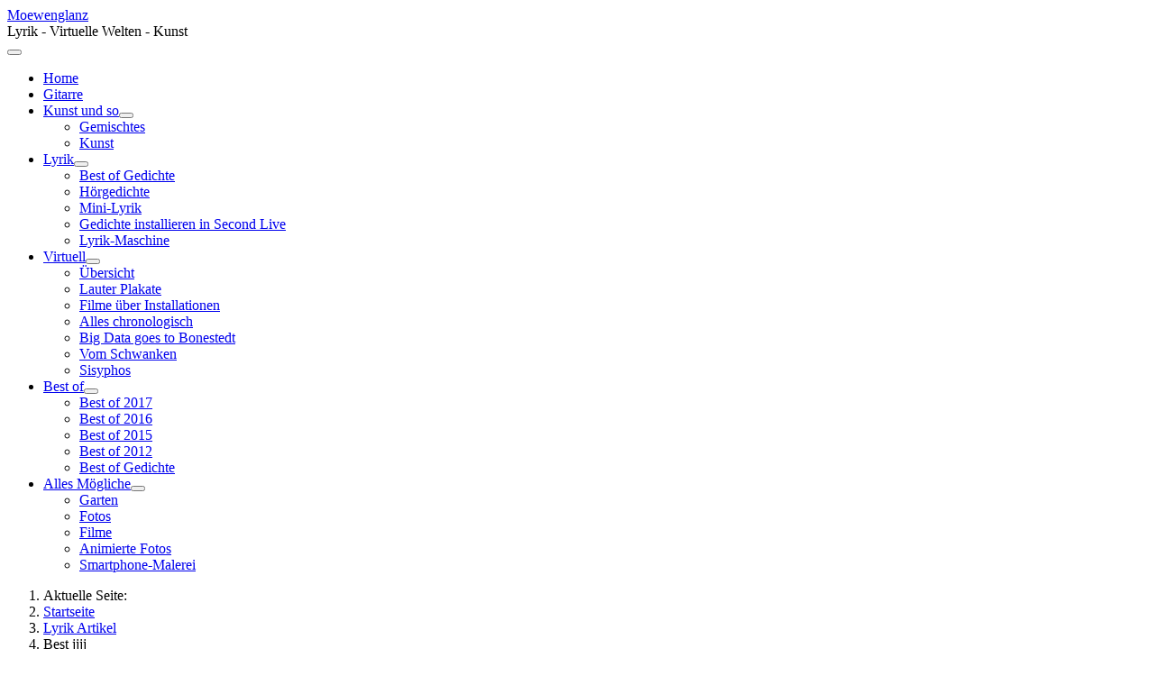

--- FILE ---
content_type: text/html; charset=utf-8
request_url: https://moewenglanz.de/lyrik-artikel/best-jjjj.html
body_size: 7042
content:
<!DOCTYPE html>
<html lang="de-de" dir="ltr">

<head>
    <meta charset="utf-8">
	<meta name="viewport" content="width=device-width, initial-scale=1">
	<meta name="description" content="Ein Autorenblog vom Moewenglanz mit Lyrik - Malerei - 3D-Installationen ">
	<meta name="generator" content="Joomla! - Open Source Content Management">
	<title>Best of Gedichte</title>
	<link href="/media/system/images/joomla-favicon.svg" rel="icon" type="image/svg+xml">
	<link href="/media/system/images/favicon.ico" rel="alternate icon" type="image/vnd.microsoft.icon">
	<link href="/media/system/images/joomla-favicon-pinned.svg" rel="mask-icon" color="#000">
	<link href="https://moewenglanz.de/component/finder/search.opensearch?Itemid=101" rel="search" title="OpenSearch Moewenglanz" type="application/opensearchdescription+xml">

    <link href="/media/system/css/joomla-fontawesome.min.css?9adac8" rel="lazy-stylesheet"><noscript><link href="/media/system/css/joomla-fontawesome.min.css?9adac8" rel="stylesheet"></noscript>
	<link href="/media/templates/site/cassiopeia/css/template.min.css?9adac8" rel="stylesheet">
	<link href="/media/templates/site/cassiopeia/css/global/colors_alternative.min.css?9adac8" rel="stylesheet">
	<link href="/media/vendor/awesomplete/css/awesomplete.css?1.1.7" rel="stylesheet">
	<link href="/media/templates/site/cassiopeia/css/vendor/joomla-custom-elements/joomla-alert.min.css?0.4.1" rel="stylesheet">
	<link href="/media/templates/site/cassiopeia/css/user.css?9adac8" rel="stylesheet">
	<link href="/media/plg_system_jcemediabox/css/jcemediabox.min.css?7d30aa8b30a57b85d658fcd54426884a" rel="stylesheet">
	<style>:root {
		--hue: 214;
		--template-bg-light: #f0f4fb;
		--template-text-dark: #495057;
		--template-text-light: #ffffff;
		--template-link-color: var(--link-color);
		--template-special-color: #001B4C;
		
	}</style>

    <script src="/media/vendor/metismenujs/js/metismenujs.min.js?1.4.0" defer></script>
	<script src="/media/vendor/jquery/js/jquery.min.js?3.7.1"></script>
	<script src="/media/legacy/js/jquery-noconflict.min.js?504da4"></script>
	<script type="application/json" class="joomla-script-options new">{"bootstrap.tooltip":{".hasTooltip":{"animation":true,"container":"body","html":true,"trigger":"hover focus","boundary":"clippingParents","sanitize":true}},"joomla.jtext":{"MOD_FINDER_SEARCH_VALUE":"Suche &hellip;","COM_FINDER_SEARCH_FORM_LIST_LABEL":"Search Results","JLIB_JS_AJAX_ERROR_OTHER":"Beim Abrufen von JSON-Daten wurde ein HTTP-Statuscode %s zurückgegeben.","JLIB_JS_AJAX_ERROR_PARSE":"Ein Parsing-Fehler trat bei der Verarbeitung der folgenden JSON-Daten auf:<br><code style='color:inherit;white-space:pre-wrap;padding:0;margin:0;border:0;background:inherit;'>%s<\/code>","ERROR":"Fehler","MESSAGE":"Nachricht","NOTICE":"Hinweis","WARNING":"Warnung","JCLOSE":"Schließen","JOK":"OK","JOPEN":"Öffnen"},"finder-search":{"url":"\/component\/finder\/?task=suggestions.suggest&format=json&tmpl=component&Itemid=101"},"system.paths":{"root":"","rootFull":"https:\/\/moewenglanz.de\/","base":"","baseFull":"https:\/\/moewenglanz.de\/"},"csrf.token":"895f1c7566054ce287581db0f77e025b"}</script>
	<script src="/media/system/js/core.min.js?a3d8f8"></script>
	<script src="/media/templates/site/cassiopeia/js/template.min.js?9adac8" type="module"></script>
	<script src="/media/com_tags/js/tag-list.min.js?db210b" type="module"></script>
	<script src="/media/vendor/bootstrap/js/popover.min.js?5.3.8" type="module"></script>
	<script src="/media/vendor/awesomplete/js/awesomplete.min.js?1.1.7" defer></script>
	<script src="/media/com_finder/js/finder.min.js?755761" type="module"></script>
	<script src="/media/vendor/bootstrap/js/collapse.min.js?5.3.8" type="module"></script>
	<script src="/media/templates/site/cassiopeia/js/mod_menu/menu-metismenu.min.js?9adac8" defer></script>
	<script src="/media/system/js/messages.min.js?9a4811" type="module"></script>
	<script src="/media/plg_system_jcemediabox/js/jcemediabox.min.js?7d30aa8b30a57b85d658fcd54426884a"></script>
	<script type="application/ld+json">{"@context":"https://schema.org","@type":"BreadcrumbList","@id":"https://moewenglanz.de/#/schema/BreadcrumbList/818","itemListElement":[{"@type":"ListItem","position":1,"item":{"@id":"https://moewenglanz.de/","name":"Startseite"}},{"@type":"ListItem","position":2,"item":{"@id":"https://moewenglanz.de/lyrik-artikel.html","name":"Lyrik Artikel"}},{"@type":"ListItem","position":3,"item":{"@id":"https://moewenglanz.de/lyrik-artikel/best-jjjj.html","name":"Best jjjj"}}]}</script>
	<script>jQuery(document).ready(function(){WfMediabox.init({"base":"\/","theme":"standard","width":"","height":"","lightbox":0,"shadowbox":0,"icons":1,"overlay":1,"overlay_opacity":0,"overlay_color":"","transition_speed":500,"close":2,"labels":{"close":"Close","next":"Next","previous":"Previous","cancel":"Cancel","numbers":"{{numbers}}","numbers_count":"{{current}} of {{total}}","download":"Download"},"swipe":true,"expand_on_click":true});});</script>

</head>

<body class="site com_tags wrapper-static view-tag layout-list no-task itemid-1441 has-sidebar-right">
    <header class="header container-header full-width">

        
        
                    <div class="grid-child">
                <div class="navbar-brand">
                    <a class="brand-logo" href="/">
                        <span title="Moewenglanz">Moewenglanz</span>                    </a>
                                            <div class="site-description">Lyrik - Virtuelle Welten - Kunst</div>
                                    </div>
            </div>
        
                    <div class="grid-child container-nav">
                                    
<nav class="navbar navbar-expand-lg" aria-label="Hauptmenü">
    <button class="navbar-toggler navbar-toggler-right" type="button" data-bs-toggle="collapse" data-bs-target="#navbar1" aria-controls="navbar1" aria-expanded="false" aria-label="Navigation umschalten">
        <span class="icon-menu" aria-hidden="true"></span>
    </button>
    <div class="collapse navbar-collapse" id="navbar1">
        <ul class="mod-menu mod-menu_dropdown-metismenu metismenu mod-list   nav-pills">
<li class="metismenu-item item-101 level-1 default"><a href="/" >Home</a></li><li class="metismenu-item item-1598 level-1"><a href="/gitarre.html" >Gitarre</a></li><li class="metismenu-item item-1941 level-1 deeper parent"><a href="/kunst-und-so.html" >Kunst und so</a><button class="mm-collapsed mm-toggler mm-toggler-link" aria-haspopup="true" aria-expanded="false" aria-label="Kunst und so"></button><ul class="mm-collapse"><li class="metismenu-item item-116 level-2"><a href="/kunst-und-so/gemischtes.html" >Gemischtes</a></li><li class="metismenu-item item-1808 level-2"><a href="/kunst-und-so/kunst.html" >Kunst</a></li></ul></li><li class="metismenu-item item-111 level-1 deeper parent"><a href="/lyrik.html" >Lyrik</a><button class="mm-collapsed mm-toggler mm-toggler-link" aria-haspopup="true" aria-expanded="false" aria-label="Lyrik"></button><ul class="mm-collapse"><li class="metismenu-item item-1483 level-2"><a href="/lyrik/best-of-gedichte.html" >Best of Gedichte</a></li><li class="metismenu-item item-1665 level-2"><a href="/lyrik/hoergedichte.html" >Hörgedichte</a></li><li class="metismenu-item item-1762 level-2"><a href="/lyrik/mini-lyrik.html" >Mini-Lyrik</a></li><li class="metismenu-item item-1706 level-2"><a href="/lyrik/gedichte-installieren-in-second-live.html" >Gedichte installieren in Second Live</a></li><li class="metismenu-item item-1339 level-2"><a href="/lyrik/lyrikmaschine.html" >Lyrik-Maschine</a></li></ul></li><li class="metismenu-item item-1240 level-1 deeper parent"><a href="/virtuelle-welten.html" >Virtuell</a><button class="mm-collapsed mm-toggler mm-toggler-link" aria-haspopup="true" aria-expanded="false" aria-label="Virtuell"></button><ul class="mm-collapse"><li class="metismenu-item item-1668 level-2"><a href="/virtuelle-welten/,.html" >Übersicht</a></li><li class="metismenu-item item-1677 level-2"><a href="/virtuelle-welten/lauter-plakate.html" >Lauter Plakate</a></li><li class="metismenu-item item-1675 level-2"><a href="/virtuelle-welten/filme-über-installationen.html" >Filme über Installationen</a></li><li class="metismenu-item item-1666 level-2"><a href="/virtuelle-welten/alles-chronologisch.html" >Alles chronologisch</a></li><li class="metismenu-item item-1667 level-2"><a href="/virtuelle-welten/big-data-goes-to-bonestedt.html" >Big Data goes to Bonestedt</a></li><li class="metismenu-item item-1674 level-2"><a href="/virtuelle-welten/vom-schwanken.html" >Vom Schwanken</a></li><li class="metismenu-item item-1924 level-2"><a href="/virtuelle-welten/sisyphos.html" >Sisyphos</a></li></ul></li><li class="metismenu-item item-689 level-1 deeper parent"><a href="/best-of.html" >Best of</a><button class="mm-collapsed mm-toggler mm-toggler-link" aria-haspopup="true" aria-expanded="false" aria-label="Best of"></button><ul class="mm-collapse"><li class="metismenu-item item-1658 level-2"><a href="/best-of/best-of-2017.html" >Best of 2017</a></li><li class="metismenu-item item-1660 level-2"><a href="/best-of/best-of-2016.html" >Best of 2016</a></li><li class="metismenu-item item-1661 level-2"><a href="/best-of/best-of-2015.html" >Best of 2015</a></li><li class="metismenu-item item-1662 level-2"><a href="/best-of/best-of-2012.html" >Best of 2012</a></li><li class="metismenu-item item-1763 level-2"><a href="/best-of/best-of-gedichte-3.html" >Best of Gedichte</a></li></ul></li><li class="metismenu-item item-1456 level-1 deeper parent"><a href="/alles-mögliche.html" >Alles Mögliche</a><button class="mm-collapsed mm-toggler mm-toggler-link" aria-haspopup="true" aria-expanded="false" aria-label="Alles Mögliche"></button><ul class="mm-collapse"><li class="metismenu-item item-711 level-2"><a href="/alles-mögliche/garten.html" >Garten</a></li><li class="metismenu-item item-1352 level-2"><a href="/alles-mögliche/fotos2.html" >Fotos</a></li><li class="metismenu-item item-1457 level-2"><a href="/alles-mögliche/filme.html" >Filme</a></li><li class="metismenu-item item-518 level-2"><a href="/alles-mögliche/animierte-fotos.html" >Animierte Fotos</a></li><li class="metismenu-item item-1358 level-2"><a href="/alles-mögliche/smartphone-malerei.html" >Smartphone-Malerei</a></li></ul></li></ul>
    </div>
</nav>

                                            </div>
            </header>

    <div class="site-grid">
                    <div class="container-banner full-width">
                <div class="banner card ">
        <div class="card-body">
                <nav class="mod-breadcrumbs__wrapper" aria-label="Bread">
    <ol class="mod-breadcrumbs breadcrumb px-3 py-2">
                    <li class="mod-breadcrumbs__here float-start">
                Aktuelle Seite: &#160;
            </li>
        
        <li class="mod-breadcrumbs__item breadcrumb-item"><a href="/" class="pathway"><span>Startseite</span></a></li><li class="mod-breadcrumbs__item breadcrumb-item"><a href="/lyrik-artikel.html" class="pathway"><span>Lyrik Artikel</span></a></li><li class="mod-breadcrumbs__item breadcrumb-item active"><span>Best jjjj</span></li>    </ol>
    </nav>
    </div>
</div>

            </div>
        
        
        
        
        <div class="grid-child container-component">
            
            
            <div id="system-message-container" aria-live="polite"></div>

            <main>
                <div class="com-tags-tag-list tag-category">

    
    
        
                                <div class="com-tags-compact__items">
    <form action="https://moewenglanz.de/lyrik-artikel/best-jjjj.html" method="post" name="adminForm" id="adminForm" class="com-tags-tag-list__items">
                    <div class="com-tags-tag__filter btn-group">
                <label class="filter-search-lbl visually-hidden" for="filter-search">
                    Teil des Titels eingeben                </label>
                <input
                    type="text"
                    name="filter-search"
                    id="filter-search"
                    value=""
                    class="inputbox" onchange="document.adminForm.submit();"
                    placeholder="Teil des Titels eingeben"
                >
                <button type="submit" name="filter_submit" class="btn btn-primary">Filter</button>
                <button type="reset" name="filter-clear-button" class="btn btn-secondary">Zurücksetzen</button>
            </div>
                            <div class="btn-group float-end">
                <label for="limit" class="visually-hidden">
                    Anzeige #                </label>
                <select id="limit" name="limit" class="form-select" onchange="this.form.submit()">
	<option value="5">5</option>
	<option value="10">10</option>
	<option value="15">15</option>
	<option value="20" selected="selected">20</option>
	<option value="25">25</option>
	<option value="30">30</option>
	<option value="50">50</option>
	<option value="100">100</option>
	<option value="200">200</option>
	<option value="500">500</option>
	<option value="0">Alle</option>
</select>
            </div>
        
                    <table class="com-tags-tag-list__category category table table-striped table-bordered table-hover">
                <thead class="visually-hidden">
                    <tr>
                        <th scope="col" id="categorylist_header_title">
                            <a href="#" onclick="Joomla.tableOrdering('c.core_title','desc','');return false;" class="hasTooltip" title="Klicken, um nach dieser Spalte zu sortieren" data-bs-placement="top">Titel<span class="icon-arrow-up-3"></span></a>                        </th>
                                            </tr>
                </thead>
                <tbody>
                                                                        <tr class="cat-list-row0" >
                                                    <th scope="row" class="list-title">
                                                                    <a href="/lyrik/199-abendgedicht-von-heute-das-ist-der-tag-vor-morgen.html">
                                        Abendgedicht von heute                                    </a>
                                                                                            </th>
                                                        </tr>
                                                                        <tr class="cat-list-row1" >
                                                    <th scope="row" class="list-title">
                                                                    <a href="/lyrik/200-auf-dem-weg-zur-erleuchtung.html">
                                        Auf dem Weg zur Erleuchtung                                    </a>
                                                                                            </th>
                                                        </tr>
                                                                        <tr class="cat-list-row0" >
                                                    <th scope="row" class="list-title">
                                                                    <a href="/lyrik/822-blauwale-felder-lied.html">
                                        Blauwale Felder Lied                                    </a>
                                                                                            </th>
                                                        </tr>
                                                                        <tr class="cat-list-row1" >
                                                    <th scope="row" class="list-title">
                                                                    <a href="/lyrik/724-dann-f8-im-safe-mode.html">
                                        Dann F8 im Safe-Mode                                    </a>
                                                                                            </th>
                                                        </tr>
                                                                        <tr class="cat-list-row0" >
                                                    <th scope="row" class="list-title">
                                                                    <a href="/lyrik/513-der-morgen.html">
                                        Der Morgen                                    </a>
                                                                                            </th>
                                                        </tr>
                                                                        <tr class="cat-list-row1" >
                                                    <th scope="row" class="list-title">
                                                                    <a href="/lyrik/571-der-schlüssel-liegt-unter-dem-stein.html">
                                        Der Schlüssel liegt ...                                    </a>
                                                                                            </th>
                                                        </tr>
                                                                        <tr class="cat-list-row0" >
                                                    <th scope="row" class="list-title">
                                                                    <a href="/lyrik/188-eine-null-nullt-im-null-um-zu-nullen.html">
                                        Eine Null nullt im Null                                    </a>
                                                                                            </th>
                                                        </tr>
                                                                        <tr class="cat-list-row1" >
                                                    <th scope="row" class="list-title">
                                                                    <a href="/lyrik/194-eingemacht-wie-ein-gaul-aus-dickmilch.html">
                                        Eingemacht: Wie ein Gaul aus Dickmilch                                    </a>
                                                                                            </th>
                                                        </tr>
                                                                        <tr class="cat-list-row0" >
                                                    <th scope="row" class="list-title">
                                                                    <a href="/lyrik/646-eins-und-zwei.html">
                                        Eins und zwei                                    </a>
                                                                                            </th>
                                                        </tr>
                                                                        <tr class="cat-list-row1" >
                                                    <th scope="row" class="list-title">
                                                                    <a href="/lyrik/1283-fast-geträumt.html">
                                        Fast geträumt                                     </a>
                                                                                            </th>
                                                        </tr>
                                                                        <tr class="cat-list-row0" >
                                                    <th scope="row" class="list-title">
                                                                    <a href="/lyrik/211-geduengt-astronautenmehl-mit.html">
                                        Gedüngt Astronautenmehl mit                                    </a>
                                                                                            </th>
                                                        </tr>
                                                                        <tr class="cat-list-row1" >
                                                    <th scope="row" class="list-title">
                                                                    <a href="/lyrik/212-dein-gefaellt-mir-gefaellt-mir.html">
                                        Gefällt mir                                    </a>
                                                                                            </th>
                                                        </tr>
                                                                        <tr class="cat-list-row0" >
                                                    <th scope="row" class="list-title">
                                                                    <a href="/lyrik/611-im-posi-tief.html">
                                        Im Posi-Tief                                    </a>
                                                                                            </th>
                                                        </tr>
                                                                        <tr class="cat-list-row1" >
                                                    <th scope="row" class="list-title">
                                                                    <a href="/lyrik/1134-datenschatten.html">
                                        Immernoch: Heute weht ein Datenschatten                                    </a>
                                                                                            </th>
                                                        </tr>
                                                                        <tr class="cat-list-row0" >
                                                    <th scope="row" class="list-title">
                                                                    <a href="/lyrik/1195-klick-hier.html">
                                        Klick hier                                    </a>
                                                                                            </th>
                                                        </tr>
                                                                        <tr class="cat-list-row1" >
                                                    <th scope="row" class="list-title">
                                                                    <a href="/lyrik/92-leere-denkt-leere.html">
                                        Leere denkt Leere                                    </a>
                                                                                            </th>
                                                        </tr>
                                                                        <tr class="cat-list-row0" >
                                                    <th scope="row" class="list-title">
                                                                    <a href="/lyrik/812-lower-brightness.html">
                                        Lower brightness                                    </a>
                                                                                            </th>
                                                        </tr>
                                                                        <tr class="cat-list-row1" >
                                                    <th scope="row" class="list-title">
                                                                    <a href="/lyrik/659-mit-neuen-gewichten-trotzt-sie-der-zeit.html">
                                        Mit neuen Gewichten trotzt sie der Zeit                                    </a>
                                                                                            </th>
                                                        </tr>
                                                                        <tr class="cat-list-row0" >
                                                    <th scope="row" class="list-title">
                                                                    <a href="/lyrik/300-niemand.html">
                                        Niemand                                    </a>
                                                                                            </th>
                                                        </tr>
                                                                        <tr class="cat-list-row1" >
                                                    <th scope="row" class="list-title">
                                                                    <a href="/lyrik/492-niemand-gießt-träume2.html">
                                        Niemand gießt Träume                                    </a>
                                                                                            </th>
                                                        </tr>
                                    </tbody>
            </table>
        
                            <div class="com-tags-tag-list__pagination w-100">
                                    <p class="counter float-end pt-3 pe-2">
                        Seite 1 von 2                    </p>
                                <nav class="pagination__wrapper" aria-label="Seitennummerierung">
    <ul class="pagination ms-0 mb-4">
            <li class="disabled page-item">
        <span class="page-link" aria-hidden="true"><span class="icon-angle-double-left" aria-hidden="true"></span></span>
    </li>
            <li class="disabled page-item">
        <span class="page-link" aria-hidden="true"><span class="icon-angle-left" aria-hidden="true"></span></span>
    </li>

                            <li class="active page-item">
        <a aria-current="true" aria-label="Seite 1" href="#" class="page-link">1</a>
    </li>
                        <li class="page-item">
        <a aria-label="Gehe zur Seite 2" href="/lyrik-artikel/best-jjjj.html?start=20" class="page-link">
            2        </a>
    </li>
        
            <li class="page-item">
        <a aria-label="Zur nächsten Seite wechseln" href="/lyrik-artikel/best-jjjj.html?start=20" class="page-link">
            <span class="icon-angle-right" aria-hidden="true"></span>        </a>
    </li>
            <li class="page-item">
        <a aria-label="Zur letzten Seite wechseln" href="/lyrik-artikel/best-jjjj.html?start=20" class="page-link">
            <span class="icon-angle-double-right" aria-hidden="true"></span>        </a>
    </li>
    </ul>
</nav>
            </div>
                <input type="hidden" name="filter_order" value="c.core_title">
        <input type="hidden" name="filter_order_Dir" value="ASC">
        <input type="hidden" name="limitstart" value="">
        <input type="hidden" name="task" value="">
    </form>
</div>
</div>
            </main>
            
        </div>

                    <div class="grid-child container-sidebar-right">
                <div class="sidebar-right card ">
            <h3 class="card-header ">Alles über Moewe Winkler</h3>        <div class="card-body">
                
<div id="mod-custom777" class="mod-custom custom">
    <p><img src="/images/phocagallery/VirtuelleWelten/Moewe_Winkler_Profil.jpg" alt="Moewe Winkler Profil" width="200" height="130" />&nbsp;</p>
<p><span style="font-size: 14pt;">Alles über die SL-Installationen von Moewe Winkler:</span></p>
<p><span style="font-size: 14pt;"><a href="/virtuelle-welten.html">HIER</a></span></p></div>
    </div>
</div>
<div class="sidebar-right card ">
            <h3 class="card-header ">Suche</h3>        <div class="card-body">
                
<form class="mod-finder js-finder-searchform form-search" action="/component/finder/search.html?Itemid=101" method="get" role="search">
    <label for="mod-finder-searchword848" class="finder">Suchen</label><input type="text" name="q" id="mod-finder-searchword848" class="js-finder-search-query form-control" value="" placeholder="Suche &hellip;">
            <input type="hidden" name="Itemid" value="101"></form>
    </div>
</div>
<div class="sidebar-right card -style1">
            <h3 class="card-header ">Neue Beiträge</h3>        <div class="card-body">
                <ul class="mod-articleslatest latestnews mod-list">
    <li itemscope itemtype="https://schema.org/Article">
        <a href="/lyrik/611-im-posi-tief.html" itemprop="url">
            <span itemprop="name">
                Im Posi-Tief            </span>
        </a>
    </li>
    <li itemscope itemtype="https://schema.org/Article">
        <a href="/lyrik/1134-datenschatten.html" itemprop="url">
            <span itemprop="name">
                Immernoch: Heute weht ein Datenschatten            </span>
        </a>
    </li>
    <li itemscope itemtype="https://schema.org/Article">
        <a href="/lyrik/1331-komma-im-haar.html" itemprop="url">
            <span itemprop="name">
                Komma im Haar            </span>
        </a>
    </li>
    <li itemscope itemtype="https://schema.org/Article">
        <a href="/?view=article&amp;id=1250:tapetentür&amp;catid=40" itemprop="url">
            <span itemprop="name">
                Tapetentür            </span>
        </a>
    </li>
    <li itemscope itemtype="https://schema.org/Article">
        <a href="/lyrik/812-lower-brightness.html" itemprop="url">
            <span itemprop="name">
                Lower brightness            </span>
        </a>
    </li>
    <li itemscope itemtype="https://schema.org/Article">
        <a href="/lyrik/639-testphase-abgelaufen.html" itemprop="url">
            <span itemprop="name">
                Testphase abgelaufen            </span>
        </a>
    </li>
    <li itemscope itemtype="https://schema.org/Article">
        <a href="/?view=article&amp;id=669:zwerg&amp;catid=40" itemprop="url">
            <span itemprop="name">
                Zwerg, unterirdisch            </span>
        </a>
    </li>
    <li itemscope itemtype="https://schema.org/Article">
        <a href="/lyrik/270-karneval-im-moor.html" itemprop="url">
            <span itemprop="name">
                Dankbar            </span>
        </a>
    </li>
    <li itemscope itemtype="https://schema.org/Article">
        <a href="/lyrik/1283-fast-geträumt.html" itemprop="url">
            <span itemprop="name">
                Fast geträumt             </span>
        </a>
    </li>
    <li itemscope itemtype="https://schema.org/Article">
        <a href="/lyrik/1279-das-innere-der-zeit.html" itemprop="url">
            <span itemprop="name">
                Das Innere der Zeit            </span>
        </a>
    </li>
</ul>
    </div>
</div>
<div class="sidebar-right card -style1">
            <h3 class="card-header ">Beliebte Beiträge</h3>        <div class="card-body">
                <ul class="mostread mod-list">
    <li itemscope itemtype="https://schema.org/Article">
        <a href="/?view=article&amp;id=669:zwerg&amp;catid=40" itemprop="url">
            <span itemprop="name">
                Zwerg, unterirdisch            </span>
        </a>
    </li>
    <li itemscope itemtype="https://schema.org/Article">
        <a href="/?view=article&amp;id=939:blick-aus-den-add-on&amp;catid=40" itemprop="url">
            <span itemprop="name">
                Blick aus den Add-On            </span>
        </a>
    </li>
    <li itemscope itemtype="https://schema.org/Article">
        <a href="/?view=article&amp;id=1250:tapetentür&amp;catid=40" itemprop="url">
            <span itemprop="name">
                Tapetentür            </span>
        </a>
    </li>
    <li itemscope itemtype="https://schema.org/Article">
        <a href="/?view=article&amp;id=249:ueduelle&amp;catid=40" itemprop="url">
            <span itemprop="name">
                Üdülle            </span>
        </a>
    </li>
    <li itemscope itemtype="https://schema.org/Article">
        <a href="/?view=article&amp;id=424:der-aus-dem-add-on&amp;catid=39" itemprop="url">
            <span itemprop="name">
                Der aus dem Add-On            </span>
        </a>
    </li>
    <li itemscope itemtype="https://schema.org/Article">
        <a href="/?view=article&amp;id=1233:unterwegs&amp;catid=40" itemprop="url">
            <span itemprop="name">
                Unterwegs            </span>
        </a>
    </li>
    <li itemscope itemtype="https://schema.org/Article">
        <a href="/?view=article&amp;id=1168:warten&amp;catid=40" itemprop="url">
            <span itemprop="name">
                Warten auf den letzten Bus            </span>
        </a>
    </li>
    <li itemscope itemtype="https://schema.org/Article">
        <a href="/?view=article&amp;id=943:spiegelung&amp;catid=40" itemprop="url">
            <span itemprop="name">
                Spiegelung            </span>
        </a>
    </li>
    <li itemscope itemtype="https://schema.org/Article">
        <a href="/?view=article&amp;id=1070:durchbruch&amp;catid=40" itemprop="url">
            <span itemprop="name">
                Durchbruch            </span>
        </a>
    </li>
    <li itemscope itemtype="https://schema.org/Article">
        <a href="/?view=article&amp;id=1231:manchmal-lache-ich&amp;catid=40" itemprop="url">
            <span itemprop="name">
                Manchmal lache ich            </span>
        </a>
    </li>
</ul>
    </div>
</div>
<div class="sidebar-right card -style1">
            <h3 class="card-header ">Blogroll</h3>        <div class="card-body">
                
<div id="mod-custom509" class="mod-custom custom">
    <h4><span style="font-size: 12pt;">Second Life</span></h4>
<ul>
<li><span style="line-height: 12px; font-size: 12pt;"><a href="http://www.almut-brunswick.de/" target="_blank" rel="alternate noopener noreferrer">Almut Brunswick</a></span></li>
<li><span style="line-height: 12px; font-size: 12pt;"><a href="http://brynoh.blogspot.com/" target="_blank" rel="noopener noreferrer">Bryn Oh</a></span></li>
<li><span style="line-height: 12px; font-size: 12pt;"><a href="http://buktomblog.blogspot.de/" target="_blank" rel="noopener noreferrer">Buktom</a></span></li>
<li><span style="font-size: 12pt;"><a href="http://uzdz.blogspot.com/">Chapter Kronfeld</a></span></li>
<li><span style="font-size: 12pt;"><a href="http://clairedilunachevalier2015.wordpress.com/">ClaireDiLuna Chevalier</a></span></li>
<li><span style="line-height: 12px; font-size: 12pt;"><a href="http://echtvirtuell.blogspot.de/" target="_blank" rel="noopener noreferrer">Echt Virtuell</a></span></li>
<li><span style="font-size: 12pt;"><a href="http://www.hydorgol.de/" target="_blank" rel="noopener noreferrer">Hydorgol</a></span></li>
<li><span style="line-height: 12px; font-size: 12pt;"><a href="https://joeysl.wordpress.com/" rel="alternate">Sabine Joey Schäfers</a></span></li>
<li><span style="line-height: 12px; font-size: 12pt;"><a href="http://kjs-made.blogspot.com/" target="_blank" rel="noopener noreferrer">kjs Yip</a></span></li>
<li><span style="font-size: 12pt;"><a href="http://modemworld.wordpress.com/" target="_blank" rel="alternate noopener noreferrer">Living in a Modemworld</a></span></li>
<li><span style="font-size: 12pt;"><a href="https://aetherisavidi.wordpress.com" rel="alternate">Natascha Randt</a></span></li>
</ul>
<h4><span style="font-size: 12pt;">Kunst und mehr</span></h4>
<ul>
<li><span style="line-height: 12px; font-size: 12pt;"><a href="http://hor.de/" target="_blank" rel="noopener noreferrer" class="bloggrolllink">hor.de</a></span></li>
<li><span style="line-height: 12px; font-size: 12pt;"><a href="http://www.kulturtechno.de/" target="_blank" rel="noopener noreferrer">Kulturtechno</a></span></li>
<li><span style="font-size: 12pt;"><a href="http://www.franklepold.de/">Frank Lepold</a></span></li>
<li><span style="line-height: 12px; font-size: 12pt;"><a href="http://www.maier-lyrik.de/blog/" target="_blank" rel="noopener noreferrer">Maier-Lyrik</a></span></li>
<li><span style="font-size: 12pt;"><span style="line-height: 12px;"><a href="http://kunst-marlies-blauth.blogspot.de/" target="_blank" rel="noopener noreferrer">Marlies Blauth</a></span><a href="http://mikelbower.de/"><span style="line-height: 12px;"></span></a></span></li>
<li><span style="font-size: 12pt;"><a href="http://mikelbower.de/">mikelbower</a></span></li>
<li><span style="line-height: 12px; font-size: 12pt;"><a href="http://milongasblog.blogspot.com/" target="_blank" rel="noopener noreferrer">milonga</a></span></li>
<li><span style="line-height: 12px; font-size: 12pt;"><a href="http://michallein.wordpress.com/" target="_blank" rel="noopener noreferrer">mich allein</a></span></li>
<li><span style="line-height: 12px; font-size: 12pt;"><a href="http://mitue.de/" target="_blank" rel="noopener noreferrer">Mitue</a></span></li>
<li><span style="font-size: 12pt;"><a href="http://www.paulchenbloggt.de/" target="_blank" rel="noopener noreferrer">Sophie Paulchen</a></span></li>
<li><span style="line-height: 12px; font-size: 12pt;"><a href="http://webwerkraum.sakrowski.de/" target="_blank" rel="noopener noreferrer">Webwerkraum</a></span></li>
<li><span style="line-height: 12px; font-size: 12pt;"><a href="http://www.brigittefuchs.ch/serendipity/" target="_blank" rel="noopener noreferrer">Quersatzein</a></span></li>
<li><span style="line-height: 12px; font-size: 12pt;"><a href="http://www.rosadora.de/" target="_blank" rel="noopener noreferrer">Rosadora</a></span></li>
<li><span style="font-size: 12pt;"><a href="http://www.claudiakilian.de/" target="_blank" rel="noopener noreferrer">Sammelmappe</a></span></li>
</ul>
<p><span style="font-size: 12pt;"></span></p></div>
    </div>
</div>

            </div>
        
        
            </div>

            <footer class="container-footer footer full-width">
            <div class="grid-child">
                
<div id="mod-custom842" class="mod-custom custom">
    <p><a href="/?view=article&amp;id=186:impressum&amp;catid=25:ueber">Impressum</a></p>
<p><a href="/?view=article&amp;id=921:datenschutz&amp;catid=25:ueber">Datenschutz</a></p></div>

            </div>
        </footer>
    
            <a href="#top" id="back-top" class="back-to-top-link" aria-label="Zurück nach oben">
            <span class="icon-arrow-up icon-fw" aria-hidden="true"></span>
        </a>
    
    
</body>

</html>
